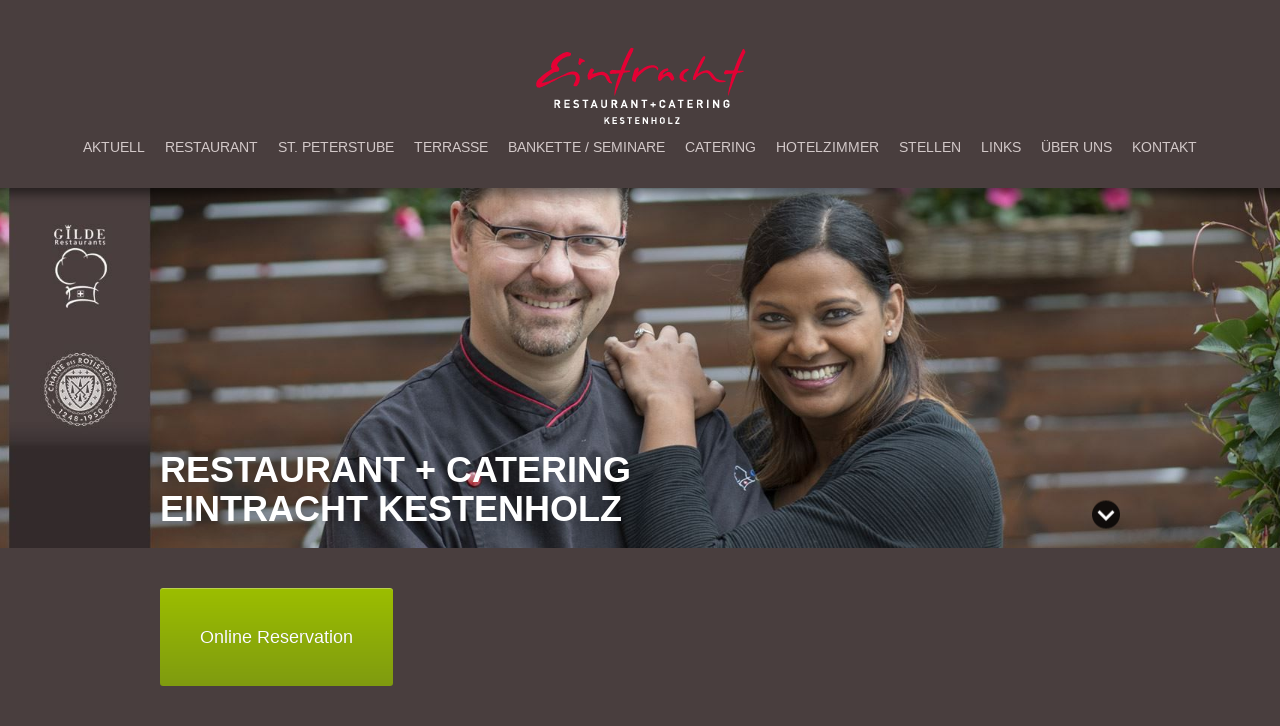

--- FILE ---
content_type: text/html; charset=utf-8
request_url: https://www.eintrachtkestenholz.ch/
body_size: 3658
content:
<!DOCTYPE html>

<html>
	<head>
		<meta charset="UTF-8">
		<title>Restaurant + Catering Eintracht Kestenholz Eintracht Restaurant + Catering, Partyservice, Kestenholz Gäu Solothurn Schweiz</title>
		<meta name="generator" content="Wagner Grafiken - www.wagner-grafiken.ch">
		<meta name="description" content="Möchten auch Sie sich an einem unvergesslichen Sinneserlebnis erfreuen? Möchten Sie Gastronomie der feinen Art geniessen? Lesen Sie jetzt, weshalb die Gäste der Eintracht Kestenholz vom harmonischen Ambiente und der aussergewöhnlichen Küche immer wieder aufs Neue begeistert sind.">

<link rel="stylesheet" href="./classes/plugins/ngpluginlightbox/css/">
<link rel="stylesheet" href="./classes/plugins/ngplugintypography/css/">
<link rel="stylesheet" href="./classes/plugins/ngpluginlazyload/css/style.css">
<link rel="stylesheet" href="./classes/plugins/ngpluginlayout/ngpluginlayoutpro/css/">
<link rel="stylesheet" href="./classes/plugins/ngpluginparagraph/ngpluginparagraphtext/css/style.css">
<link rel="stylesheet" href="./classes/plugins/ngplugincontainer/ngplugincontainercolumns/css/">
<link rel="stylesheet" href="./classes/plugins/ngpluginborder/ngpluginborderstandard/css/">
<link rel="stylesheet" href="./classes/plugins/ngpluginparagraph/ngpluginparagraphtable/css/">
		<script src="./js/jquery.js"></script>
			<script src="./classes/plugins/ngpluginlightbox/js/lightbox.js"></script>
			<script src="./classes/plugins/ngpluginlazyload/js/lazyload.js"></script>
			<script src="./classes/plugins/ngpluginlayout/styles/nashville/js/nashville.js"></script>
			<style>
		<!--
.paragraphborder_w7e0513083a187aaa275086554755733
{
	min-height: 1px;
	margin: 0px;
	padding: 10px;
	background: url(./images/gradient/?s=211a1a&e=5d4f4f&h=273) repeat-x #5d4f4f;
	border-color: #d3d3d3;
	border-width: 0px;
	border-style: solid;
}

.sqrallwaysfullwidth>.paragraph>.paragraphborder_w7e0513083a187aaa275086554755733 {
	border-left-width: 0;
	border-right-width: 0;
	padding: 0;	
}

@media (max-width: 1023px) {
	.sqrmobilefullwidth>.paragraph>.paragraphborder_w7e0513083a187aaa275086554755733 {
		border-left-width: 0;
		border-right-width: 0;
		padding: 0;	
	}
}
.paragraphborder_w7e0513090733556a275086554755733
{
	min-height: 1px;
	margin: 0px;
	padding: 10px;
	background: url(./images/gradient/?s=211a1a&e=5d4f4f&h=273) repeat-x #5d4f4f;
	border-color: #d3d3d3;
	border-width: 0px;
	border-style: solid;
}

.sqrallwaysfullwidth>.paragraph>.paragraphborder_w7e0513090733556a275086554755733 {
	border-left-width: 0;
	border-right-width: 0;
	padding: 0;	
}

@media (max-width: 1023px) {
	.sqrmobilefullwidth>.paragraph>.paragraphborder_w7e0513090733556a275086554755733 {
		border-left-width: 0;
		border-right-width: 0;
		padding: 0;	
	}
}
.paragraphborder_w7e0513090a30d2eeb75086554755733
{
	min-height: 1px;
	margin: 0px;
	padding: 10px;
	background: url(./images/gradient/?s=211a1a&e=5d4f4f&h=273) repeat-x #5d4f4f;
	border-color: #d3d3d3;
	border-width: 0px;
	border-style: solid;
}

.sqrallwaysfullwidth>.paragraph>.paragraphborder_w7e0513090a30d2eeb75086554755733 {
	border-left-width: 0;
	border-right-width: 0;
	padding: 0;	
}

@media (max-width: 1023px) {
	.sqrmobilefullwidth>.paragraph>.paragraphborder_w7e0513090a30d2eeb75086554755733 {
		border-left-width: 0;
		border-right-width: 0;
		padding: 0;	
	}
}
.paragraphborder_w7e0513091005e554275086554755733
{
	min-height: 1px;
	margin: 0px;
	padding: 10px;
	background: url(./images/gradient/?s=211a1a&e=5d4f4f&h=273) repeat-x #5d4f4f;
	border-color: #d3d3d3;
	border-width: 0px;
	border-style: solid;
}

.sqrallwaysfullwidth>.paragraph>.paragraphborder_w7e0513091005e554275086554755733 {
	border-left-width: 0;
	border-right-width: 0;
	padding: 0;	
}

@media (max-width: 1023px) {
	.sqrmobilefullwidth>.paragraph>.paragraphborder_w7e0513091005e554275086554755733 {
		border-left-width: 0;
		border-right-width: 0;
		padding: 0;	
	}
}
		-->
		</style>

		<p><br />		
	</head>
	

	<body>	

<div id="logo">
<a style="width:213px;height:89px" href="content/">
	<img src="./images/pictures/w7e05120f0219000bc84668d46e2f30d/logo-nashville-213x89.png?w=213&amp;h=89" alt="" style="width:213px;height:89px">
</a>
</div>


<div id="navigation">
	<ul><li><a href="content/aktuell/">Aktuell</a></li>
<li><a href="content/restaurant/">Restaurant</a></li>
<li><a href="content/st-peterstube/">St. Peterstube</a></li>
<li><a href="content/terrasse/">Terrasse</a></li>
<li><a href="content/bankette-seminare/">Bankette / Seminare</a></li>
<li><a href="content/catering/">Catering</a></li>
<li><a href="content/hotelzimmer/">Hotelzimmer</a></li>
<li><a href="content/stellen/">Stellen</a></li>
<li><a href="content/links/">Links</a></li>
<li><a href="content/ueber-uns/">Über uns</a></li>
<li><a href="content/kontakt/">Kontakt</a></li>
</ul>
</div>

<div id="eyecatcher">
	<img src="./images/pictures/w7e05130a35340013dde54a6d9b8a98c/w7e05130e1101001b29998f63a2be5c0/eycatcher-stellen2020.jpg?w=1920&amp;h=640" alt="" style="width:1920px;height:640px">
	<div class="shadow"></div>
	<div class="caption">
		<h1>Restaurant + Catering Eintracht Kestenholz</h1>
		<div class="ngrolldown" data-ngtarget="header"></div>
	</div>
</div>

<div  id="header">
	<div>
	





































<a class="ngpar" id="ngparw7e760d113533c337705567724317364"></a>
<div class="paragraph" style="margin-bottom:2px;"><a href="https://www.mylocalina.ch/widget/?id=e2c3911d-49e8-4d79-a59a-8c1389ad33ab"  target="_blank" style="text-align: center; user-select: none; border-radius: 3px; background-color: rgb(156, 190, 0); background-image: -webkit-linear-gradient(top, rgb(156, 190, 0) 0px, rgb(127, 155, 16) 100%); box-shadow: rgba(255, 255, 255, 0.3) 0px 1px inset; font: 400 18px / 100% Helvetica, Arial, sans-serif; cursor: pointer; color: rgb(255, 255, 255); text-shadow: rgba(0, 0, 0, 0.25) 0px 0px 0px; padding: 40px; text-decoration: none; max-width: 600px; display: inline-block;">Online Reservation</a>
</div>





















		
	</div>
</div>		

<div id="main">
<div>


			<div  style="width: 460px" id="content">
				





<a class="ngpar" id="ngparw7e050d0f2e201462e75086554755733"></a>
<h2 >Restaurant + Catering Eintracht Kestenholz</h2><div class="paragraph" style="margin-bottom:20px;">



<p style="font-family:Verdana,Geneva,sans-serif;font-size:12px"><span style="font-family:Calibri,Candara,'Segoe','Segoe UI',Optima,Arial,sans-serif;font-size:16px">Schön, dass Sie uns besuchen.</span></p><p style="font-family:'Times New Roman',Times,Georgia,serif"><span style="font-family:Calibri,Candara,'Segoe','Segoe UI',Optima,Arial,sans-serif">Treten Sie ein in eine aussergewöhnliche Atmosphäre.</span><br><span style="font-family:Calibri,Candara,'Segoe','Segoe UI',Optima,Arial,sans-serif">Lassen Sie sich verwöhnen und geniessen Sie gelebte Gastfreundschaft.</span></p><p style="font-family:'Times New Roman',Times,Georgia,serif"><span style="font-family:Calibri,Candara,'Segoe','Segoe UI',Optima,Arial,sans-serif">Unsere Küche bietet Ihnen saisonale, wunderbar duftende Gerichte und verlockende Desserts.</span></p><p style="font-family:'Times New Roman',Times,Georgia,serif"><span style="font-family:Calibri,Candara,'Segoe','Segoe UI',Optima,Arial,sans-serif">Die Familie Hanna und Marco Meier sowie das ganze Eintracht-Team freuen sich schon heute, Sie persönlich zu begrüssen und kulinarisch zu begeistern.</span></p>


<div class="clearfix"></div>
</div>














	

<div class="columncontainer_default sqrcolumncontainer2_default" style="margin-bottom:20px">
			<div>							
					
					
					<a class="ngpar" id="ngparw7e0513083a187aaa275086554755733"></a>
					<h2>Restaurant</h2>					<div class="paragraph" style=""><div class="paragraphborder_w7e0513083a187aaa275086554755733" style="width: 190px;">
	<div style="position: relative">



<img alt=""  data-src="./images/pictures/w7e05130a35340013dde54a6d9b8a98c/w7e05130a370d001b4c56af84b54d643/01.jpg?w=190&amp;h=143&amp;r=2" src="./classes/plugins/ngpluginlazyload/img/trans.gif"  class="picture nglazyload"  style="width:190px;height:143px;">



<p>Geheimnisvoll - elegant - sinnlich.</p><p><a href="content/restaurant/">&gt; Mehr</a></p>



</div>
</div></div>

					
									
					</div>				<div>							
					
					
					<a class="ngpar" id="ngparw7e0513090733556a275086554755733"></a>
					<h2>Catering</h2>					<div class="paragraph" style=""><div class="paragraphborder_w7e0513090733556a275086554755733" style="width: 190px;">
	<div style="position: relative">



<img alt=""  data-src="./images/pictures/w7e05130a35340013dde54a6d9b8a98c/w7e05130a383b000d39c2891cf810bbb/Catering_P1050343.jpg?w=190&amp;h=143&amp;r=2" src="./classes/plugins/ngpluginlazyload/img/trans.gif"  class="picture nglazyload"  style="width:190px;height:143px;">



<p>Feiern in gewohnter Umgebung ...</p><p><a href="content/catering/">&gt; Mehr</a></p>



</div>
</div></div>

					
									
					</div>	
</div>












	

<div class="columncontainer_default sqrcolumncontainer2_default" style="margin-bottom:20px">
			<div>							
					
					
					<a class="ngpar" id="ngparw7e0513090a30d2eeb75086554755733"></a>
					<h2>Bankette</h2>					<div class="paragraph" style="margin-bottom:40px;"><div class="paragraphborder_w7e0513090a30d2eeb75086554755733" style="width: 190px;">
	<div style="position: relative">



<img alt=""  data-src="./images/pictures/w7e05130a35340013dde54a6d9b8a98c/w7e05130b00120026015700b35ed384a/bankett-p1050314.jpg?w=190&amp;h=143&amp;r=2" src="./classes/plugins/ngpluginlazyload/img/trans.gif"  class="picture nglazyload"  style="width:190px;height:143px;">



<p>Für Ihren ganz besonderen Anlass...</p><p><a href="content/bankette-seminare/">&gt; Mehr</a></p>



</div>
</div></div>

					
									
					</div>				<div>							
					
					
					<a class="ngpar" id="ngparw7e0513091005e554275086554755733"></a>
					<h2>St. Peterstube</h2>					<div class="paragraph" style="margin-bottom:40px;"><div class="paragraphborder_w7e0513091005e554275086554755733" style="width: 190px;">
	<div style="position: relative">



<img alt=""  data-src="./images/pictures/w7e05130a35340013dde54a6d9b8a98c/w7e05130a370d001b4c56af84b54d643/08.jpg?w=190&amp;h=143&amp;r=2" src="./classes/plugins/ngpluginlazyload/img/trans.gif"  class="picture nglazyload"  style="width:190px;height:143px;">



<p>Geniessen Sie zauberhafte Momente in unserer schönen St. Peterstube.</p><p><a href="content/st-peterstube/">&gt; Mehr</a></p>



</div>
</div></div>

					
									
					</div>	
</div>












	

<div class="columncontainer_default sqrcolumncontainer2_default" style="margin-bottom:20px">
			<div>					</div>				<div>					</div>	
</div>



















			</div>		

			<div  style="width: 460px" id="sidebarright">
				





















<a class="ngpar" id="ngparw7e0513090d2d69b5f75086554755733"></a>
<div class="paragraph" style=""><p style="text-align:left">
<a  target="_blank" href="http://bit.ly/gt-kestenholz-eintracht">
<img alt="Virtuelller Rundgang" height="50" width="240" style="max-width: 100%; height: auto;border:0;display:inline-block" src="./store/7e/05/13/09/w7e0513090d2d69b5f75086554755733/6488ae5f.png">
</a>
</p></div>






















	

<div class="columncontainer_default sqrcolumncontainer2_default" style="margin-bottom:20px">
			<div>							
					
					
					<a class="ngpar" id="ngparw7e061710202e564c775086554755733"></a>
										<div class="paragraph" style="margin-bottom:35px;"><div style="position: relative">


<a title="" href="http://www.gilde.ch/" target="_blank">

<img alt=""  data-src="./images/pictures/w7e05120f0219000bc84668d46e2f30d/gilde-logo-klein-weiss.png?w=94&amp;h=150" src="./classes/plugins/ngpluginlazyload/img/trans.gif"  class="picture nglazyload"  style="width:94px;height:150px;">

</a>






</div></div>

					
									
							
					</div>				<div>							
					
					
					<a class="ngpar" id="ngparw7e050d10281b1b57475086554755733"></a>
										<div class="paragraph" style="margin-bottom:30px;"><div class="paragraphborder_default" style="width: 190px;">
	<div style="position: relative">



<img alt=""  data-src="./images/pictures/w7e05120f0219000bc84668d46e2f30d/MICHELIN.png?w=190&amp;h=190" src="./classes/plugins/ngpluginlazyload/img/trans.gif"  class="picture nglazyload"  style="width:190px;height:190px;">







</div>
</div></div>

					
									
							
					
					
					<a class="ngpar" id="ngparw7e88050a1a3ab5e1903403502285817"></a>
										<div class="paragraph" style="margin-bottom:30px;"></div>

					
									
							
							
					
					
					<a class="ngpar" id="ngparw7e8a0a100a0b6144d03403502285817"></a>
										<div class="paragraph" style="margin-bottom:30px;"><div class="paragraphborder_default" style="width: 190px;">
	<div style="position: relative">


<a title="" href="./images/pictures/gault-millau.jpg" class="gallery">

<img alt=""  data-src="./images/pictures/gault-millau.jpg?w=190&amp;h=107" src="./classes/plugins/ngpluginlazyload/img/trans.gif"  class="picture nglazyload"  style="width:190px;height:107px;">

</a>






</div>
</div></div>

					
									
					</div>	
</div>





















































































<a class="ngpar" id="ngparw7e26051033253207475086554755733"></a>
<h2 >E-Tankstelle</h2><div class="paragraph" style=""><div class="paragraphborder_default" style="width: 440px;">
	<div style="position: relative">


<a title="" href="./images/pictures/e-tankstelle2.jpg" class="gallery">

<img alt=""  data-src="./images/pictures/e-tankstelle2.jpg?w=440&amp;h=505" src="./classes/plugins/ngpluginlazyload/img/trans.gif"  class="picture nglazyload"  style="width:440px;height:505px;">

</a>


<p>Während Sie ein feines Essen geniessen, können Sie Ihre Batterie am E-Auto bequem mit Swisscharge voll laden. Bei sonnigem Wetter kommt der Strom direkt aus unserer Photovoltaik Anlage.</p>



</div>
</div></div>















<a class="ngpar" id="ngparw7e161e10082dd867f75086554755733"></a>
<h2 >Bundesrat Guy Parmelin zu Besuch</h2><div class="paragraph" style=""><div class="paragraphborder_default" style="width: 440px;">
	<div style="position: relative">


<a title="" href="./images/pictures/181018_015M.jpg" class="gallery">

<img alt=""  data-src="./images/pictures/181018_015M.jpg?w=440&amp;h=294" src="./classes/plugins/ngpluginlazyload/img/trans.gif"  class="picture nglazyload"  style="width:440px;height:294px;">

</a>


<p>Bundesrat mit Frauen Power in der Eintracht-Küche</p>



</div>
</div></div>













			</div>		

<div class="clearfix"></div>

</div>


</div>

<div  id="footer">
	<div>
	




	

<div class="columncontainer_default sqrcolumncontainer3_default" style="margin-bottom:20px">
			<div>							
					
					
					<a class="ngpar" id="ngparw7e0701091904492f275086554755733"></a>
										<div class="paragraph" style="">



<p><span style="font-weight:bold;font-size:18px">Eintracht Restaurant</span><span style="font-weight:bold;font-size:18px">+</span><span style="font-weight:bold;font-size:18px">Catering</span><br>Neue Strasse 6<br>CH-4703 Kestenholz<br><br>Tel. <a href="tel:+41623932463">062 393 24 63</a></p><p><a href="content/kontakt/index.html">Kontakt</a><br><a href="content/sitemap.html">Sitemap</a><br><a href="content/impressum.html">Impressum</a></p>


<div class="clearfix"></div>
</div>

					
									
					</div>				<div>							
					
					
					<a class="ngpar" id="ngparw7e2c051133334a36057052183311473"></a>
										<div class="paragraph" style=""><div class="tablecontainer" style="width:293px;"><table class="paragraphtable" style="width:100%;"><tbody><tr><td style="width:54px;">
<p><span style="font-weight:bold;font-size:18px">Öffnungszeiten</span></p>
</td><td style="width:218px;">
&nbsp;
</td></tr><tr><td style="width:54px;">
<p><span style="font-size:16px">Di </span><span style="font-size:16px">- Mi</span><br><span style="font-size:16px"/><span style="font-size:16px"><br></span><span style="font-size:16px">Do - Fr</span><br><span style="font-size:16px"/><span style="font-size:16px"><br>Sa</span><br><span style="font-size:16px">So</span><span style="font-size:16px"> + Mo</span></p>
</td><td style="width:218px;">
<p><span style="font-size:16px">09</span><span style="font-size:16px">.00 - 14.30</span><span style="font-size:16px"> </span><span style="font-size:16px">Uhr<br></span><span style="font-size:16px">17.00 - 2</span><span style="font-size:16px">3</span><span style="font-size:16px">.</span><span style="font-size:16px">3</span><span style="font-size:16px">0 Uhr<br></span><span style="font-size:16px">11.00 - 14.30 Uhr</span><br><span style="font-size:16px">17.00 - 23.30 Uhr</span><br><span style="font-size:16px">1</span><span style="font-size:16px">7</span><span style="font-size:16px">.00 - </span><span style="font-size:16px">2</span><span style="font-size:16px">3</span><span style="font-size:16px">.</span><span style="font-size:16px">3</span><span style="font-size:16px">0</span><span style="font-size:16px"> Uhr<br>geschlossen</span><br></p>
</td></tr></tbody></table></div></div>

					
									
					</div>				<div>							
					
					
					<a class="ngpar" id="ngparw7e760d111d10f14a705567724317364"></a>
										<div class="paragraph" style=""><a href="https://www.facebook.com/pages/Eintracht-Restaurant-und-Catering/154252671275018?fref=ts" target="_blank"><img src="https://www.eintrachtkestenholz.ch/Bilder/Logos/facebook-1.png" width="166" height="30" alt=""/>

<p><br />

<a href="https://www.mylocalina.ch/widget/?id=e2c3911d-49e8-4d79-a59a-8c1389ad33ab" target="_blank" style="text-align: center; user-select: none; border-radius: 3px; background-color: rgb(156, 190, 0); background-image: -webkit-linear-gradient(top, rgb(156, 190, 0) 0px, rgb(127, 155, 16) 100%); box-shadow: rgba(255, 255, 255, 0.3) 0px 1px inset; font: 400 18px / 100% Helvetica, Arial, sans-serif; cursor: pointer; color: rgb(255, 255, 255); text-shadow: rgba(0, 0, 0, 0.25) 1px 0px 1px; padding: 8px; text-decoration: none; max-width: 200px; display: inline-block;">Online Reservation </a>
</div>

					
									
							
					
					
					<a class="ngpar" id="ngparw7e131711320446fc975086554755733"></a>
										<div class="paragraph" style=""><div style="position: relative">


<a title="" href="content/ueber-uns/imagevideo">

<img alt=""  data-src="./images/pictures/imagevideo.png?w=166&amp;h=51" src="./classes/plugins/ngpluginlazyload/img/trans.gif"  class="picture nglazyload"  style="width:166px;height:51px;">

</a>






</div></div>

					
									
					</div>	
</div>











	</div>
</div>		

	</body>
</html>	

--- FILE ---
content_type: text/css; charset=utf-8
request_url: https://www.eintrachtkestenholz.ch/classes/plugins/ngpluginlayout/ngpluginlayoutpro/css/
body_size: 603
content:
html, body {
	background-color: #493e3e;
}

#logo a {
	display: block;
	margin: 0 auto;
}

#logo img {
	border: 0;
	display: block;
}


#navigation {
	text-align: center;
	margin: 0 0 20px 0;
}

#navigation ul {
	display: inline-block;
	list-style: none;
    margin: 0;
    padding: 0;
}

#navigation li {
	float: left;
    margin: 0 10px;
    display: block;
    border-bottom: 4px solid transparent;
    transition: border-bottom 0.2s;
	-webkit-transition: border-bottom 0.2s; 
}

#navigation li:hover, #navigation li.active {
	border-bottom: 4px solid #ca2f2f;
}

#navigation a {
	text-decoration: none;
	color: #d3c9c9;
	font-size: 14px;
	text-transform: uppercase;
    padding: 5px 0px;
    display: block;
}

#eyecatcher {
	height:360px;	
	overflow: hidden;
	position: relative;
}

#eyecatcher>img {
	position: absolute;
 }

.shadow {
	position: absolute;
	width: 100%;
	height: 24px;
	background: url(./../../styles/nashville/img/shadow.png) repeat-x left top;
}

#eyecatcher .caption {
	width: 960px;
	height: 360px;
	margin: 0 auto;
	position: relative;
}

#eyecatcher div h1 {
	position: absolute;
	width: 480px;
	bottom: 20px;
	left: 0px;
	text-shadow: 4px 4px 16px rgba(0,0,0,0.3);
}

#header {
	background-color: #493e3e;
}

#header>div {
	width: 960px;
	margin: 0 auto;
	padding: 40px 0;
	position: relative;
}

#main {
	background-color: #493e3e;
}

#main>div {
	width: 960px;
	margin: 0 auto;
	padding: 40px 0;
	position: relative;
}

#sidebarleft {
	float: left;
	margin-right: 40px;
	min-height: 1px;
}

#content {
	float: left;
}

#sidebarright {
	float: left;
	margin-left: 40px;
	min-height: 1px;
}

#footer {
	background-color: #5d4f4f;
}

#footer>div {
	width: 960px;
	margin: 0 auto;
	padding: 40px 0;
}

@-webkit-keyframes bounce {
	0%, 40%, 60%, 80%, 100% {-webkit-transform: translateY(0);}
	45%, 65%, 85% {-webkit-transform: translateY(7px);}
}
@keyframes bounce {
	0%, 40%, 60%, 80%, 100% {transform: translateY(0);}
	45%, 65%, 85% {transform: translateY(7px);}
}


.ngrolldown {
	width: 28px;
	height: 28px;
	position: absolute;
	right: 0;
	bottom: 20px;
	display: block;
	background: url(./../../styles/nashville/img/down.png) no-repeat center top;
	cursor: pointer;
	-webkit-animation: bounce 3s;
	animation: bounce 3s; 
}

--- FILE ---
content_type: text/css; charset=utf-8
request_url: https://www.eintrachtkestenholz.ch/classes/plugins/ngplugincontainer/ngplugincontainercolumns/css/
body_size: 192
content:
.columncontainer_default {
	margin-bottom: 20px;
}

@media (min-width: 1024px) {

	.columncontainer_default {
		display: flex;
		justify-content: space-between;
		align-items: stretch;
	}

	.sqrcolumncontainer1_default>div {
		box-sizing: border-box;
		width: 100%;
	}

	.sqrcolumncontainer2_default>div {
		box-sizing: content-box;
		width: calc( 50% - 20px ) ;
		padding-right: 20px;
			}
	.sqrcolumncontainer3_default>div {
		box-sizing: content-box;
		width: calc( 33.333% - 27px ) ;
		padding-right: 20px;
			}
	.sqrcolumncontainer2_default>div:last-child,
	.sqrcolumncontainer3_default>div:last-child {
		padding-right: 0;
		border-right: none;
	}

}

.columncontainer_default .sqrpanoramicbackground {
	padding-left: 20px;
	padding-right: 20px;
}

--- FILE ---
content_type: text/css; charset=utf-8
request_url: https://www.eintrachtkestenholz.ch/classes/plugins/ngpluginborder/ngpluginborderstandard/css/
body_size: 148
content:
.paragraphborder_default
{
	min-height: 1px;
	margin: 0px;
	padding: 10px;
	background: url(../../../../../images/gradient/?s=211a1a&e=5d4f4f&h=273) repeat-x #5d4f4f;
	border-color: #ffffff;
	border-width: 0px;
	border-style: solid;
}

.sqrallwaysfullwidth>.paragraph>.paragraphborder_default {
	border-left-width: 0;
	border-right-width: 0;
	padding: 0;	
}

@media (max-width: 1023px) {
	.sqrmobilefullwidth>.paragraph>.paragraphborder_default {
		border-left-width: 0;
		border-right-width: 0;
		padding: 0;	
	}
}

--- FILE ---
content_type: application/javascript
request_url: https://www.eintrachtkestenholz.ch/classes/plugins/ngpluginlayout/styles/nashville/js/nashville.js
body_size: 488
content:
(function($) {
	$.fn.ngRollDown = function() {
		$(this).each(function() {
			var target=$(this).attr('data-ngtarget');

			$(this).click(function() {
				var offset=$('#'+target).offset().top;
				$('html, body').animate({scrollTop: offset}, 1000);
			});

		});
		return this;
	};
})(jQuery);

(function($) {
	$.fn.ngParallax = function() {
		var stage = $(this).eq(0);
		var eyecatcher = $(this).children('img').eq(0);
		var eyecatcherWidth = parseInt(eyecatcher.css('width').replace('px',''));
		var eyecatcherHeight = parseInt(eyecatcher.css('height').replace('px',''));
		var stageHeight = parseInt(stage.css('height').replace('px',''));
		var stageBottom = stage.offset().top+stageHeight;
		
		var eyecatcherRatio = eyecatcherWidth / eyecatcherHeight;

		function positionEyecatcher() {
			var newWidth = $(document).width();
			var newHeight = Math.floor( newWidth / eyecatcherRatio);

			if (newHeight<stageHeight+120)
			{
				newHeight=stageHeight+120;
				newWidth = Math.floor(newHeight*eyecatcherRatio);
			}

			var newLeft= Math.floor( ($(document).width()-newWidth)/2);
			
			var scrollTop = $(window).scrollTop() / stageBottom;
			
			if (scrollTop>1) scrollTop=1;
			
			scrollTop=-120+Math.floor( scrollTop*120);
									
			eyecatcher.css({
				'top':scrollTop+'px',
				'left':newLeft+'px',
				'width':newWidth+'px',
				'height':newHeight+'px'
			});
		};
		
		function setTop()
		{
			var scrollTop = $(window).scrollTop() / stageBottom;			
			if (scrollTop>1) scrollTop=1;
			scrollTop=-120+Math.floor( scrollTop*120);
			
			eyecatcher.css({
				'top':scrollTop+'px'
			});
		}

		positionEyecatcher();

		$(window).bind('resize', positionEyecatcher);
		$(window).bind('scroll',setTop);
		$(document).bind('mousewheel',setTop);


		return this;
	};
})(jQuery);


$(function() {
	$('.ngrolldown').ngRollDown();
	$('#eyecatcher').ngParallax();
});

--- FILE ---
content_type: image/svg+xml
request_url: https://www.eintrachtkestenholz.ch/images/gradient/?s=211a1a&e=5d4f4f&h=273
body_size: 289
content:
<?xml version="1.0" encoding="utf-8"?><!DOCTYPE svg PUBLIC "-//W3C//DTD SVG 1.1//EN" "http://www.w3.org/Graphics/SVG/1.1/DTD/svg11.dtd"><svg xmlns="http://www.w3.org/2000/svg" xmlns:xlink="http://www.w3.org/1999/xlink" version="1.1" baseProfile="full" width="1" height="273" viewBox="0 0 1.00 273.00" xml:space="preserve"><linearGradient id="fade" gradientUnits="objectBoundingBox" x1="0" y1="0" x2="0" y2="1"><stop offset="0" stop-color="#211a1a"/><stop offset="1" stop-color="#5d4f4f"/></linearGradient><rect x="0" y="0" fill="url(#fade)" width="1" height="273"/></svg>